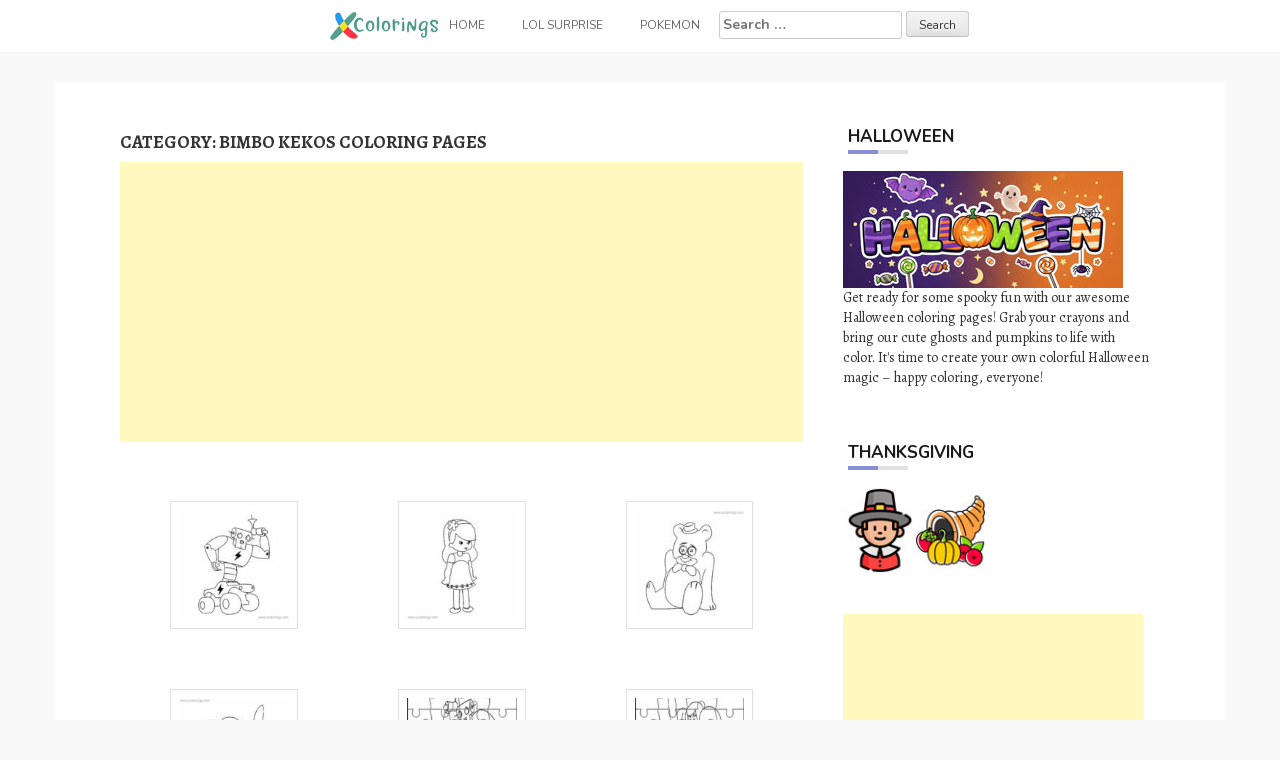

--- FILE ---
content_type: text/html; charset=UTF-8
request_url: https://www.xcolorings.com/bimbo-kekos-coloring-pages/
body_size: 6120
content:
<!DOCTYPE html><html lang="en-US"><head><meta charset="UTF-8"><meta name="viewport" content="width=device-width, initial-scale=1"><script data-cfasync="false" id="ao_optimized_gfonts_config">WebFontConfig={google:{families:["Nunito:100,300,400,700","Alegreya:100,300,400,700"] },classes:false, events:false, timeout:1500};</script><link rel="profile" href="https://gmpg.org/xfn/11"><link rel="pingback" href="https://www.xcolorings.com/xmlrpc.php"><link
 rel="preload"
 href="https://www.xcolorings.com/wp-content/themes/hanne/assets/font-awesome/fonts/fontawesome-webfont.woff2?v=4.6.3"
 as="font"
 crossorigin=”anonymous”
 onload="this.onload=null;this.rel='stylesheet'"
/> <script data-ad-client="ca-pub-6498153624397168" async src="https://pagead2.googlesyndication.com/pagead/js/adsbygoogle.js"></script>  <script async src="https://www.googletagmanager.com/gtag/js?id=G-P3JVT29ZTM"></script> <script>window.dataLayer = window.dataLayer || [];
  function gtag(){dataLayer.push(arguments);}
  gtag('js', new Date());

  gtag('config', 'G-P3JVT29ZTM');</script> <meta name="google-site-verification" content="w4mJqQNK0EmqZT81KopBG7mtE-Zk8zQpAhvYmmXtms0" /><meta name='robots' content='index, follow, max-image-preview:large, max-snippet:-1, max-video-preview:-1' /><link media="all" href="https://www.xcolorings.com/wp-content/cache/autoptimize/css/autoptimize_3724ca45268c6c53bb936a9624e1d4c7.css" rel="stylesheet" /><title>Bimbo Kekos Coloring Pages - XColorings.com</title><link rel="canonical" href="https://www.xcolorings.com/bimbo-kekos-coloring-pages/" /><meta property="og:locale" content="en_US" /><meta property="og:type" content="article" /><meta property="og:title" content="Bimbo Kekos Coloring Pages - XColorings.com" /><meta property="og:url" content="https://www.xcolorings.com/bimbo-kekos-coloring-pages/" /><meta property="og:site_name" content="XColorings.com" /><meta name="twitter:card" content="summary_large_image" /> <script type="application/ld+json" class="yoast-schema-graph">{"@context":"https://schema.org","@graph":[{"@type":"Organization","@id":"https://www.xcolorings.com/#organization","name":"XColorings","url":"https://www.xcolorings.com/","sameAs":[],"logo":{"@type":"ImageObject","@id":"https://www.xcolorings.com/#logo","inLanguage":"en-US","url":"https://www.xcolorings.com/wp-content/uploads/2020/02/logo.png","contentUrl":"https://www.xcolorings.com/wp-content/uploads/2020/02/logo.png","width":483,"height":146,"caption":"XColorings"},"image":{"@id":"https://www.xcolorings.com/#logo"}},{"@type":"WebSite","@id":"https://www.xcolorings.com/#website","url":"https://www.xcolorings.com/","name":"XColorings.com","description":"Free Printable Coloring Pages","publisher":{"@id":"https://www.xcolorings.com/#organization"},"potentialAction":[{"@type":"SearchAction","target":"https://www.xcolorings.com/?s={search_term_string}","query-input":"required name=search_term_string"}],"inLanguage":"en-US"},{"@type":"CollectionPage","@id":"https://www.xcolorings.com/bimbo-kekos-coloring-pages/#webpage","url":"https://www.xcolorings.com/bimbo-kekos-coloring-pages/","name":"Bimbo Kekos Coloring Pages - XColorings.com","isPartOf":{"@id":"https://www.xcolorings.com/#website"},"breadcrumb":{"@id":"https://www.xcolorings.com/bimbo-kekos-coloring-pages/#breadcrumb"},"inLanguage":"en-US","potentialAction":[{"@type":"ReadAction","target":["https://www.xcolorings.com/bimbo-kekos-coloring-pages/"]}]},{"@type":"BreadcrumbList","@id":"https://www.xcolorings.com/bimbo-kekos-coloring-pages/#breadcrumb","itemListElement":[{"@type":"ListItem","position":1,"item":{"@type":"WebPage","@id":"https://www.xcolorings.com/","url":"https://www.xcolorings.com/","name":"Home"}},{"@type":"ListItem","position":2,"item":{"@id":"https://www.xcolorings.com/bimbo-kekos-coloring-pages/#webpage"}}]}]}</script> <link rel='dns-prefetch' href='//www.xcolorings.com' /><link href='https://fonts.gstatic.com' crossorigin='anonymous' rel='preconnect' /><link href='https://ajax.googleapis.com' rel='preconnect' /><link href='https://fonts.googleapis.com' rel='preconnect' /><link rel='stylesheet' id='dashicons-css' href="https://www.xcolorings.com/wp-includes/css/dashicons.min.css" type='text/css' media='all' /> <script type="text/javascript" src="https://www.xcolorings.com/wp-content/plugins/jquery-manager/assets/js/jquery-3.5.1.min.js" id="jquery-core-js"></script> <script type="text/javascript" src="https://www.xcolorings.com/wp-content/plugins/jquery-manager/assets/js/jquery-migrate-3.3.0.min.js" id="jquery-migrate-js"></script> <script type="text/javascript" src="https://www.xcolorings.com/wp-content/themes/hanne/js/jquery-scrolltofixed-min.js" id="hanne-sticky-sidebar-js-js"></script> <link rel="https://api.w.org/" href="https://www.xcolorings.com/wp-json/" /><link rel="alternate" title="JSON" type="application/json" href="https://www.xcolorings.com/wp-json/wp/v2/categories/638" /><link rel="icon" href="https://www.xcolorings.com/wp-content/uploads/2020/10/cropped-fav-icon-4-32x32.png" sizes="32x32" /><link rel="icon" href="https://www.xcolorings.com/wp-content/uploads/2020/10/cropped-fav-icon-4-192x192.png" sizes="192x192" /><link rel="apple-touch-icon" href="https://www.xcolorings.com/wp-content/uploads/2020/10/cropped-fav-icon-4-180x180.png" /><meta name="msapplication-TileImage" content="https://www.xcolorings.com/wp-content/uploads/2020/10/cropped-fav-icon-4-270x270.png" /><script data-cfasync="false" id="ao_optimized_gfonts_webfontloader">(function() {var wf = document.createElement('script');wf.src='https://ajax.googleapis.com/ajax/libs/webfont/1/webfont.js';wf.type='text/javascript';wf.async='true';var s=document.getElementsByTagName('script')[0];s.parentNode.insertBefore(wf, s);})();</script></head><body class="archive category category-bimbo-kekos-coloring-pages category-638 custom-background wp-custom-logo wp-theme-hanne sidebar-enabled"><div id="page" class="hfeed site"> <a class="skip-link screen-reader-text" href="#content">Skip to content</a><div id="jumbosearch"> <span class="fa fa-remove closeicon"></span><div class="form"><form role="search" method="get" class="search-form" action="https://www.xcolorings.com/"> <label> <span class="screen-reader-text">Search for:</span> <input type="search" class="search-field" placeholder="Search &hellip;" value="" name="s" /> </label> <input type="submit" class="search-submit" value="Search" /></form></div></div><div id="slickmenu"></div><nav id="site-navigation" class="main-navigation title-font" role="navigation"><div class="container"><div class="menu-menu-1-container"><ul id="menu-menu-1" class="menu"><li id="menu-item-146" class="menu-item menu-item-type-custom menu-item-object-custom"><a href="https://www.xcolorings.com/"></i><img width="109" height="28" src="https://www.xcolorings.com/wp-content/uploads/2020/11/xcoloring_logo_5.png" class="menu-image menu-image-title-after" alt="xcoloring.com logo" decoding="async" /><span class="menu-image-title-after menu-image-title">Home</span></a></li><li id="menu-item-41954" class="menu-item menu-item-type-custom menu-item-object-custom menu-item-has-children"><a href="#"></i>LOL Surprise</a><ul class="sub-menu"><li id="menu-item-41957" class="menu-item menu-item-type-taxonomy menu-item-object-category"><a href="https://www.xcolorings.com/omg-doll-coloring-pages/"></i>OMG Doll Coloring Pages</a></li><li id="menu-item-42000" class="menu-item menu-item-type-taxonomy menu-item-object-category"><a href="https://www.xcolorings.com/lol-unicorn-coloring-pages/"></i>LOL Unicorn Coloring Pages</a></li><li id="menu-item-41956" class="menu-item menu-item-type-taxonomy menu-item-object-category"><a href="https://www.xcolorings.com/lol-pets-coloring-pages/"></i>LOL Pets Coloring Pages</a></li><li id="menu-item-41955" class="menu-item menu-item-type-taxonomy menu-item-object-category"><a href="https://www.xcolorings.com/lol-baby-coloring-pages/"></i>LOL Baby Coloring Pages</a></li><li id="menu-item-42074" class="menu-item menu-item-type-taxonomy menu-item-object-category"><a href="https://www.xcolorings.com/lol-surprise-boys-coloring-pages/"></i>LOL Boys Coloring Pages</a></li></ul></li><li id="menu-item-44506" class="menu-item menu-item-type-taxonomy menu-item-object-category"><a href="https://www.xcolorings.com/pokemon-coloring-pages/"></i>Pokemon</a></li><li><form role="search" method="get" class="search-form" action="https://www.xcolorings.com/"> <label> <span class="screen-reader-text">Search for:</span> <input type="search" class="search-field" placeholder="Search &hellip;" value="" name="s" /> </label> <input type="submit" class="search-submit" value="Search" /></form></li></ul></div></div></nav><header id="masthead" class="site-header" role="banner"> <? /*php if ( has_custom_logo() ) : */?> <?/*php the_custom_logo(); */?> <? /*php endif; */?></header><div class="mega-container"><div id="content" class="site-content container"><div id="primary" class="content-area col-md-8"><header class="page-header"><h1 class="page-title">Category: <span>Bimbo Kekos Coloring Pages</span></h1> <script async src="https://pagead2.googlesyndication.com/pagead/js/adsbygoogle.js"></script>  <ins class="adsbygoogle"
 style="display:block"
 data-ad-client="ca-pub-6498153624397168"
 data-ad-slot="9669737851"
 data-ad-format="auto"
 data-full-width-responsive="true"></ins> <script>(adsbygoogle = window.adsbygoogle || []).push({});</script> </header><main id="main" class="site-main masonry-main" role="main"><article id="post-32730" class="grid hanne grid_3_column col-md-4 col-sm-4 col-xs-12 post-32730 post type-post status-publish format-image has-post-thumbnail hentry category-bimbo-kekos-coloring-pages tag-cookies tag-food post_format-post-format-image"><div class="featured-thumb col-md-12 col-sm-12"> <a href="https://www.xcolorings.com/bimbo-kekos-coloring-pages-robot/" title="Bimbo Kekos Coloring Pages Robot"><img width="150" height="150" src="https://www.xcolorings.com/wp-content/uploads/2020/10/Bimbo-Kekos-Coloring-Pages-Robot-150x150.jpg" class="attachment-thumbnail size-thumbnail wp-post-image" alt="" decoding="async" srcset="https://www.xcolorings.com/wp-content/uploads/2020/10/Bimbo-Kekos-Coloring-Pages-Robot-150x150.jpg 150w, https://www.xcolorings.com/wp-content/uploads/2020/10/Bimbo-Kekos-Coloring-Pages-Robot-24x24.jpg 24w, https://www.xcolorings.com/wp-content/uploads/2020/10/Bimbo-Kekos-Coloring-Pages-Robot-36x36.jpg 36w, https://www.xcolorings.com/wp-content/uploads/2020/10/Bimbo-Kekos-Coloring-Pages-Robot-48x48.jpg 48w, https://www.xcolorings.com/wp-content/uploads/2020/10/Bimbo-Kekos-Coloring-Pages-Robot.jpg 500w" sizes="(max-width: 150px) 100vw, 150px" /></a><div class="postedon"></div></div></article><article id="post-32727" class="grid hanne grid_3_column col-md-4 col-sm-4 col-xs-12 post-32727 post type-post status-publish format-image has-post-thumbnail hentry category-bimbo-kekos-coloring-pages tag-cookies tag-food post_format-post-format-image"><div class="featured-thumb col-md-12 col-sm-12"> <a href="https://www.xcolorings.com/bimbo-kekos-coloring-pages-girl/" title="Bimbo Kekos Coloring Pages Girl"><img width="150" height="150" src="https://www.xcolorings.com/wp-content/uploads/2020/10/Bimbo-Kekos-Coloring-Pages-Girl-150x150.jpg" class="attachment-thumbnail size-thumbnail wp-post-image" alt="" decoding="async" srcset="https://www.xcolorings.com/wp-content/uploads/2020/10/Bimbo-Kekos-Coloring-Pages-Girl-150x150.jpg 150w, https://www.xcolorings.com/wp-content/uploads/2020/10/Bimbo-Kekos-Coloring-Pages-Girl-24x24.jpg 24w, https://www.xcolorings.com/wp-content/uploads/2020/10/Bimbo-Kekos-Coloring-Pages-Girl-36x36.jpg 36w, https://www.xcolorings.com/wp-content/uploads/2020/10/Bimbo-Kekos-Coloring-Pages-Girl-48x48.jpg 48w, https://www.xcolorings.com/wp-content/uploads/2020/10/Bimbo-Kekos-Coloring-Pages-Girl.jpg 500w" sizes="(max-width: 150px) 100vw, 150px" /></a><div class="postedon"></div></div></article><article id="post-32724" class="grid hanne grid_3_column col-md-4 col-sm-4 col-xs-12 post-32724 post type-post status-publish format-image has-post-thumbnail hentry category-bimbo-kekos-coloring-pages tag-cookies tag-food post_format-post-format-image"><div class="featured-thumb col-md-12 col-sm-12"> <a href="https://www.xcolorings.com/bimbo-kekos-coloring-pages-bear/" title="Bimbo Kekos Coloring Pages Bear"><img width="150" height="150" src="https://www.xcolorings.com/wp-content/uploads/2020/10/Bimbo-Kekos-Coloring-Pages-Bear-150x150.jpg" class="attachment-thumbnail size-thumbnail wp-post-image" alt="" decoding="async" srcset="https://www.xcolorings.com/wp-content/uploads/2020/10/Bimbo-Kekos-Coloring-Pages-Bear-150x150.jpg 150w, https://www.xcolorings.com/wp-content/uploads/2020/10/Bimbo-Kekos-Coloring-Pages-Bear-24x24.jpg 24w, https://www.xcolorings.com/wp-content/uploads/2020/10/Bimbo-Kekos-Coloring-Pages-Bear-36x36.jpg 36w, https://www.xcolorings.com/wp-content/uploads/2020/10/Bimbo-Kekos-Coloring-Pages-Bear-48x48.jpg 48w, https://www.xcolorings.com/wp-content/uploads/2020/10/Bimbo-Kekos-Coloring-Pages-Bear.jpg 500w" sizes="(max-width: 150px) 100vw, 150px" /></a><div class="postedon"></div></div></article><article id="post-32721" class="grid hanne grid_3_column col-md-4 col-sm-4 col-xs-12 post-32721 post type-post status-publish format-image has-post-thumbnail hentry category-bimbo-kekos-coloring-pages tag-cookies tag-food post_format-post-format-image"><div class="featured-thumb col-md-12 col-sm-12"> <a href="https://www.xcolorings.com/bimbo-kekos-coloring-pages-warrior/" title="Bimbo Kekos Coloring Pages Warrior"><img width="150" height="150" src="https://www.xcolorings.com/wp-content/uploads/2020/10/Bimbo-Kekos-Coloring-Pages-Warrior-150x150.jpg" class="attachment-thumbnail size-thumbnail wp-post-image" alt="" decoding="async" loading="lazy" srcset="https://www.xcolorings.com/wp-content/uploads/2020/10/Bimbo-Kekos-Coloring-Pages-Warrior-150x150.jpg 150w, https://www.xcolorings.com/wp-content/uploads/2020/10/Bimbo-Kekos-Coloring-Pages-Warrior-24x24.jpg 24w, https://www.xcolorings.com/wp-content/uploads/2020/10/Bimbo-Kekos-Coloring-Pages-Warrior-36x36.jpg 36w, https://www.xcolorings.com/wp-content/uploads/2020/10/Bimbo-Kekos-Coloring-Pages-Warrior-48x48.jpg 48w, https://www.xcolorings.com/wp-content/uploads/2020/10/Bimbo-Kekos-Coloring-Pages-Warrior.jpg 500w" sizes="auto, (max-width: 150px) 100vw, 150px" /></a><div class="postedon"></div></div></article><article id="post-32718" class="grid hanne grid_3_column col-md-4 col-sm-4 col-xs-12 post-32718 post type-post status-publish format-image has-post-thumbnail hentry category-bimbo-kekos-coloring-pages tag-cookies tag-food post_format-post-format-image"><div class="featured-thumb col-md-12 col-sm-12"> <a href="https://www.xcolorings.com/bimbo-kekos-robot-coloring-pages-jigsaw-cut-outtemplate/" title="Bimbo Kekos Robot Coloring Pages Jigsaw Cut OutTemplate"><img width="150" height="150" src="https://www.xcolorings.com/wp-content/uploads/2020/10/Bimbo-Kekos-Robot-Coloring-Pages-Jigsaw-Cut-OutTemplate-150x150.jpg" class="attachment-thumbnail size-thumbnail wp-post-image" alt="" decoding="async" loading="lazy" /></a><div class="postedon"></div></div></article><article id="post-32715" class="grid hanne grid_3_column col-md-4 col-sm-4 col-xs-12 post-32715 post type-post status-publish format-image has-post-thumbnail hentry category-bimbo-kekos-coloring-pages tag-cookies tag-food post_format-post-format-image"><div class="featured-thumb col-md-12 col-sm-12"> <a href="https://www.xcolorings.com/bimbo-kekos-warrior-coloring-pages-jigsaw-template/" title="Bimbo Kekos Warrior Coloring Pages Jigsaw Template"><img width="150" height="150" src="https://www.xcolorings.com/wp-content/uploads/2020/10/Bimbo-Kekos-Warrior-Coloring-Pages-Jigsaw-Template-150x150.jpg" class="attachment-thumbnail size-thumbnail wp-post-image" alt="" decoding="async" loading="lazy" /></a><div class="postedon"></div></div></article><article id="post-32712" class="grid hanne grid_3_column col-md-4 col-sm-4 col-xs-12 post-32712 post type-post status-publish format-image has-post-thumbnail hentry category-bimbo-kekos-coloring-pages tag-cookies tag-food post_format-post-format-image"><div class="featured-thumb col-md-12 col-sm-12"> <a href="https://www.xcolorings.com/bimbo-kekos-bear-coloring-pages-jigsaw-cut-out/" title="Bimbo Kekos Bear Coloring Pages Jigsaw Cut Out"><img width="150" height="150" src="https://www.xcolorings.com/wp-content/uploads/2020/10/Bimbo-Kekos-Bear-Coloring-Pages-Jigsaw-Cut-Out-150x150.jpg" class="attachment-thumbnail size-thumbnail wp-post-image" alt="" decoding="async" loading="lazy" /></a><div class="postedon"></div></div></article><article id="post-32709" class="grid hanne grid_3_column col-md-4 col-sm-4 col-xs-12 post-32709 post type-post status-publish format-image has-post-thumbnail hentry category-bimbo-kekos-coloring-pages tag-cookies tag-food post_format-post-format-image"><div class="featured-thumb col-md-12 col-sm-12"> <a href="https://www.xcolorings.com/bimbo-kekos-girl-coloring-pages-jigsaw-to-cut-out/" title="Bimbo Kekos Girl Coloring Pages Jigsaw to Cut Out"><img width="150" height="150" src="https://www.xcolorings.com/wp-content/uploads/2020/10/Bimbo-Kekos-Girl-Coloring-Pages-Jigsaw-to-Cut-Out-150x150.jpg" class="attachment-thumbnail size-thumbnail wp-post-image" alt="" decoding="async" loading="lazy" /></a><div class="postedon"></div></div></article></main> <script async src="https://pagead2.googlesyndication.com/pagead/js/adsbygoogle.js"></script>  <ins class="adsbygoogle"
 style="display:block"
 data-ad-client="ca-pub-6498153624397168"
 data-ad-slot="9218597125"
 data-ad-format="auto"
 data-full-width-responsive="true"></ins> <script>(adsbygoogle = window.adsbygoogle || []).push({});</script> </div><div id="secondary" class="widget-area default col-md-4" role="complementary"><aside id="custom_html-16" class="widget_text widget widget_custom_html"><h1 class="widget-title title-font">Halloween</h1><div class="textwidget custom-html-widget"><a href="https://www.xcolorings.com/?s=Halloween"><img src="https://www.xcolorings.com/wp-content/uploads/2025/09/halloween-coloring-pages-collection.jpg" alt="
Halloween Coloring Pages" title="
Halloween Coloring Pages" width="280" /></a><p> Get ready for some spooky fun with our awesome Halloween coloring pages! Grab your crayons and bring our cute ghosts and pumpkins to life with color. It's time to create your own colorful Halloween magic – happy coloring, everyone!</p></div></aside><aside id="custom_html-3" class="widget_text widget widget_custom_html"><h1 class="widget-title title-font">Thanksgiving</h1><div class="textwidget custom-html-widget"><a href="https://www.xcolorings.com/pilgrim-coloring-pages/"><img src="https://www.xcolorings.com/wp-content/uploads/2025/09/Pilgrim-Coloring-Pages-Icon.jpg" alt="Pilgrim Coloring Pages Collection" title="Pilgrim Coloring Pages Collection" width="72" /></a><a href="https://www.xcolorings.com/cornucopia-coloring-pages/"><img src="https://www.xcolorings.com/wp-content/uploads/2025/09/Thanksgiving-Cornucopia-Coloring-Pages-Icon.jpg" alt="Thanksgiving Cornucopia Coloring Pages Collection" title="Thanksgiving Cornucopia Coloring Pages Collection" width="72"/></a></div></aside><aside id="custom_html-4" class="widget_text widget widget_custom_html"><div class="textwidget custom-html-widget"><script async src="https://pagead2.googlesyndication.com/pagead/js/adsbygoogle.js"></script>  <ins class="adsbygoogle"
 style="display:inline-block;width:300px;height:600px"
 data-ad-client="ca-pub-6498153624397168"
 data-ad-slot="5108859514"></ins> <script>(adsbygoogle = window.adsbygoogle || []).push({});</script></div></aside><aside id="custom_html-15" class="widget_text widget widget_custom_html"><h1 class="widget-title title-font">Dolls</h1><div class="textwidget custom-html-widget"><a href="https://www.xcolorings.com/omg-doll-coloring-pages/"><img src="https://www.xcolorings.com/wp-content/uploads/2020/12/Lol-Surprise-Coloring-Pages-Icon.jpg" alt="LOL Surprise Coloring Pages Collection" title="LOL Surprise Coloring Pages Collection" width="72" /></a> <a href="https://www.xcolorings.com/bratz-coloring-pages/"><img src="https://www.xcolorings.com/wp-content/uploads/2020/12/Bratz-coloring-pages-Icon.jpg" alt="Bratz Coloring Pages Collection" title="Bratz Coloring Pages Collection" width="72" /></a> <a href="https://www.xcolorings.com/pikmi-pops-coloring-pages/"><img src="https://www.xcolorings.com/wp-content/uploads/2020/12/Pikmi-Pops-Coloring-Pages-Icon.jpg" alt="Pikmi Pops Coloring Pages Collection" title="Pikmi Pops Coloring Pages Collection" width="72" /></a> <a href="https://www.xcolorings.com/squishmallows-coloring-pages/"><img src="https://www.xcolorings.com/wp-content/uploads/2020/12/Squishmallows-Coloring-Pages-Icon.jpg" alt="Squishmallows Coloring Pages Collection" title="Squishmallows Coloring Pages Collection" width="72"/></a></div></aside><aside id="custom_html-9" class="widget_text widget widget_custom_html"><div class="textwidget custom-html-widget"><script async src="https://pagead2.googlesyndication.com/pagead/js/adsbygoogle.js"></script>  <ins class="adsbygoogle"
 style="display:block"
 data-ad-client="ca-pub-6498153624397168"
 data-ad-slot="7864952503"
 data-ad-format="auto"
 data-full-width-responsive="true"></ins> <script>(adsbygoogle = window.adsbygoogle || []).push({});</script></div></aside><aside id="flex-posts-list-2" class="widget widget_flex-posts-list"><h1 class="widget-title title-font">RANDOM</h1><div class="fp-row fp-list-1 fp-flex"><div class="fp-col fp-post"><div class="fp-flex"><div class="fp-media"> <a class="fp-thumbnail" href="https://www.xcolorings.com/cute-shelly-brawl-stars-coloring-pages/"> <img width="150" height="150" src="https://www.xcolorings.com/wp-content/uploads/2021/02/Cute-Shelly-Brawl-Stars-Coloring-Pages-150x150.jpg" class="attachment-thumbnail size-thumbnail wp-post-image" alt="" decoding="async" loading="lazy" srcset="https://www.xcolorings.com/wp-content/uploads/2021/02/Cute-Shelly-Brawl-Stars-Coloring-Pages-150x150.jpg 150w, https://www.xcolorings.com/wp-content/uploads/2021/02/Cute-Shelly-Brawl-Stars-Coloring-Pages-300x300.jpg 300w, https://www.xcolorings.com/wp-content/uploads/2021/02/Cute-Shelly-Brawl-Stars-Coloring-Pages-600x600.jpg 600w, https://www.xcolorings.com/wp-content/uploads/2021/02/Cute-Shelly-Brawl-Stars-Coloring-Pages-24x24.jpg 24w, https://www.xcolorings.com/wp-content/uploads/2021/02/Cute-Shelly-Brawl-Stars-Coloring-Pages-36x36.jpg 36w, https://www.xcolorings.com/wp-content/uploads/2021/02/Cute-Shelly-Brawl-Stars-Coloring-Pages-48x48.jpg 48w, https://www.xcolorings.com/wp-content/uploads/2021/02/Cute-Shelly-Brawl-Stars-Coloring-Pages.jpg 660w" sizes="auto, (max-width: 150px) 100vw, 150px" /> </a></div><div class="fp-body"><h4 class="fp-title"> <a href="https://www.xcolorings.com/cute-shelly-brawl-stars-coloring-pages/">Cute Shelly Brawl Stars Coloring Pages</a></h4><div class="fp-meta"></div></div></div></div><div class="fp-col fp-post"><div class="fp-flex"><div class="fp-media"> <a class="fp-thumbnail" href="https://www.xcolorings.com/barbie-mermaid-coloring-pages-for-kids/"> <img width="150" height="150" src="https://www.xcolorings.com/wp-content/uploads/2021/01/Barbie-Mermaid-Coloring-Pages-for-Kids-1-150x150.jpg" class="attachment-thumbnail size-thumbnail wp-post-image" alt="" decoding="async" loading="lazy" srcset="https://www.xcolorings.com/wp-content/uploads/2021/01/Barbie-Mermaid-Coloring-Pages-for-Kids-1-150x150.jpg 150w, https://www.xcolorings.com/wp-content/uploads/2021/01/Barbie-Mermaid-Coloring-Pages-for-Kids-1-300x300.jpg 300w, https://www.xcolorings.com/wp-content/uploads/2021/01/Barbie-Mermaid-Coloring-Pages-for-Kids-1-768x768.jpg 768w, https://www.xcolorings.com/wp-content/uploads/2021/01/Barbie-Mermaid-Coloring-Pages-for-Kids-1-600x600.jpg 600w, https://www.xcolorings.com/wp-content/uploads/2021/01/Barbie-Mermaid-Coloring-Pages-for-Kids-1-24x24.jpg 24w, https://www.xcolorings.com/wp-content/uploads/2021/01/Barbie-Mermaid-Coloring-Pages-for-Kids-1-36x36.jpg 36w, https://www.xcolorings.com/wp-content/uploads/2021/01/Barbie-Mermaid-Coloring-Pages-for-Kids-1-48x48.jpg 48w, https://www.xcolorings.com/wp-content/uploads/2021/01/Barbie-Mermaid-Coloring-Pages-for-Kids-1.jpg 909w" sizes="auto, (max-width: 150px) 100vw, 150px" /> </a></div><div class="fp-body"><h4 class="fp-title"> <a href="https://www.xcolorings.com/barbie-mermaid-coloring-pages-for-kids/">Barbie Mermaid Coloring Pages for Kids</a></h4><div class="fp-meta"></div></div></div></div><div class="fp-col fp-post"><div class="fp-flex"><div class="fp-media"> <a class="fp-thumbnail" href="https://www.xcolorings.com/umbrella-academy-coloring-pages-klaus-has-tattoos-on-palms/"> <img width="150" height="150" src="https://www.xcolorings.com/wp-content/uploads/2020/10/Umbrella-Academy-Coloring-Pages-Klaus-Has-Tattoos-On-Palms-150x150.jpg" class="attachment-thumbnail size-thumbnail wp-post-image" alt="" decoding="async" loading="lazy" /> </a></div><div class="fp-body"><h4 class="fp-title"> <a href="https://www.xcolorings.com/umbrella-academy-coloring-pages-klaus-has-tattoos-on-palms/">Umbrella Academy Coloring Pages Klaus Has Tattoos On Palms</a></h4><div class="fp-meta"></div></div></div></div><div class="fp-col fp-post"><div class="fp-flex"><div class="fp-media"> <a class="fp-thumbnail" href="https://www.xcolorings.com/team-universe-7-vegeta-coloring-pages/"> <img width="150" height="150" src="https://www.xcolorings.com/wp-content/uploads/2020/07/Team-Universe-7-Vegeta-Coloring-Pages-150x150.jpg" class="attachment-thumbnail size-thumbnail wp-post-image" alt="" decoding="async" loading="lazy" /> </a></div><div class="fp-body"><h4 class="fp-title"> <a href="https://www.xcolorings.com/team-universe-7-vegeta-coloring-pages/">Team Universe 7 Vegeta Coloring Pages</a></h4><div class="fp-meta"></div></div></div></div><div class="fp-col"></div><div class="fp-col"></div></div></aside></div></div></div><div id="footer-sidebar" class="widget-area"><div class="container"><div class="footer-column col-md-4 col-sm-4"><aside id="custom_html-5" class="widget_text widget widget_custom_html"><h1 class="widget-title title-font">POPULAR</h1><div class="textwidget custom-html-widget"><div class="widget-title title-font"> <a href="https://www.xcolorings.com/ariel-coloring-pages/" title="Ariel Coloring Pages">Ariel</a> <br> <a href="https://www.xcolorings.com/descendants-coloring-pages/" title="Descendants Coloring Pages">Descendants</a> <br> <a href="https://www.xcolorings.com/equestria-girls-coloring-pages/" title="My Little Pony Equestria Girls Coloring Pages">Equestria Girls</a> <br> <a href="https://www.xcolorings.com/lisa-frank-coloring-pages/" title="Lisa Frank Coloring Pages">Lisa Frank</a> <br> <a href="https://www.xcolorings.com/moana-coloring-pages/" title="Moana Coloring Pages">Moana</a> <br> <a href="https://www.xcolorings.com/pennywise-coloring-pages/" title="Pennywise Coloring Pages">Pennywise</a></div></div></aside></div><div class="footer-column col-md-4 col-sm-4"><aside id="text-2" class="widget widget_text"><h1 class="widget-title title-font">Coloring with Kids</h1><div class="textwidget"><div class="widget-title title-font">Help your kids to get hold of these coloring pages that are full of pictures, then involve them in painting the sheets with their own colors. You can also furnish details when the kids gets engrossed. Make sure that the work is done neatly, and not forced. Enjoy, and have a nice day!</div></div></aside></div><div class="footer-column col-md-4 col-sm-4"><aside id="custom_html-8" class="widget_text widget widget_custom_html"><div class="textwidget custom-html-widget"><a href="https://www.xcolorings.com/disclaimer/">Disclaimer</a> <br><br> <a href="https://www.xcolorings.com/contact/">Contact</a></div></aside></div></div></div><div class="site-footer title-font"><center>© 2021 XColorings. Copyright of the images belongs to their respective owners.</center></div><footer id="colophon" class="site-footer title-font" role="contentinfo"><div class="site-info container"></div></footer></div> <script type="speculationrules">{"prefetch":[{"source":"document","where":{"and":[{"href_matches":"\/*"},{"not":{"href_matches":["\/wp-*.php","\/wp-admin\/*","\/wp-content\/uploads\/*","\/wp-content\/*","\/wp-content\/plugins\/*","\/wp-content\/themes\/hanne\/*","\/*\\?(.+)"]}},{"not":{"selector_matches":"a[rel~=\"nofollow\"]"}},{"not":{"selector_matches":".no-prefetch, .no-prefetch a"}}]},"eagerness":"conservative"}]}</script> <script type="text/javascript" src="https://www.xcolorings.com/wp-content/cache/autoptimize/js/autoptimize_single_8727b28af90389fb9fbffbd033427394.js" id="hanne-navigation-js"></script> <script type="text/javascript" src="https://www.xcolorings.com/wp-content/cache/autoptimize/js/autoptimize_single_0afa0681c55d380ed559ba40bbc32187.js" id="hanne-external-js"></script> <script type="text/javascript" src="https://www.xcolorings.com/wp-content/cache/autoptimize/js/autoptimize_single_49dd462aaef105e1d6c55f50460c635c.js" id="hanne-skip-link-focus-fix-js"></script> <script type="text/javascript" src="https://www.xcolorings.com/wp-includes/js/imagesloaded.min.js" id="imagesloaded-js"></script> <script type="text/javascript" src="https://www.xcolorings.com/wp-includes/js/masonry.min.js" id="masonry-js"></script> <script type="text/javascript" src="https://www.xcolorings.com/wp-includes/js/jquery/jquery.masonry.min.js" id="jquery-masonry-js"></script> <script type="text/javascript" src="https://www.xcolorings.com/wp-content/cache/autoptimize/js/autoptimize_single_f94aaec1c8730ee3765298d9b6b78a98.js" id="hanne-custom-js-js"></script> <script type="text/javascript" id="heateor_sss_sharing_js-js-before">function heateorSssLoadEvent(e) {var t=window.onload;if (typeof window.onload!="function") {window.onload=e}else{window.onload=function() {t();e()}}};	var heateorSssSharingAjaxUrl = 'http://www.xcolorings.com/wp-admin/admin-ajax.php', heateorSssCloseIconPath = 'http://www.xcolorings.com/wp-content/plugins/sassy-social-share/public/../images/close.png', heateorSssPluginIconPath = 'http://www.xcolorings.com/wp-content/plugins/sassy-social-share/public/../images/logo.png', heateorSssHorizontalSharingCountEnable = 0, heateorSssVerticalSharingCountEnable = 0, heateorSssSharingOffset = 10; var heateorSssMobileStickySharingEnabled = 1;var heateorSssCopyLinkMessage = "Link copied.";var heateorSssUrlCountFetched = [], heateorSssSharesText = 'Shares', heateorSssShareText = 'Share';function heateorSssPopup(e) {window.open(e,"popUpWindow","height=400,width=600,left=400,top=100,resizable,scrollbars,toolbar=0,personalbar=0,menubar=no,location=no,directories=no,status")};var heateorSssWhatsappShareAPI = "web";</script> <script type="text/javascript" src="https://www.xcolorings.com/wp-content/cache/autoptimize/js/autoptimize_single_76211d9207465dddfd47d184551b80c1.js" id="heateor_sss_sharing_js-js"></script> <script defer src="https://static.cloudflareinsights.com/beacon.min.js/vcd15cbe7772f49c399c6a5babf22c1241717689176015" integrity="sha512-ZpsOmlRQV6y907TI0dKBHq9Md29nnaEIPlkf84rnaERnq6zvWvPUqr2ft8M1aS28oN72PdrCzSjY4U6VaAw1EQ==" data-cf-beacon='{"version":"2024.11.0","token":"9e0b750381e740f6a0a602cac33fb00a","r":1,"server_timing":{"name":{"cfCacheStatus":true,"cfEdge":true,"cfExtPri":true,"cfL4":true,"cfOrigin":true,"cfSpeedBrain":true},"location_startswith":null}}' crossorigin="anonymous"></script>
</body></html>
<!--
Performance optimized by W3 Total Cache. Learn more: https://www.boldgrid.com/w3-total-cache/

Page Caching using disk: enhanced 

Served from: _ @ 2026-01-24 08:21:19 by W3 Total Cache
-->

--- FILE ---
content_type: text/html; charset=utf-8
request_url: https://www.google.com/recaptcha/api2/aframe
body_size: 267
content:
<!DOCTYPE HTML><html><head><meta http-equiv="content-type" content="text/html; charset=UTF-8"></head><body><script nonce="l10X71INbaXbNWrFJab5qA">/** Anti-fraud and anti-abuse applications only. See google.com/recaptcha */ try{var clients={'sodar':'https://pagead2.googlesyndication.com/pagead/sodar?'};window.addEventListener("message",function(a){try{if(a.source===window.parent){var b=JSON.parse(a.data);var c=clients[b['id']];if(c){var d=document.createElement('img');d.src=c+b['params']+'&rc='+(localStorage.getItem("rc::a")?sessionStorage.getItem("rc::b"):"");window.document.body.appendChild(d);sessionStorage.setItem("rc::e",parseInt(sessionStorage.getItem("rc::e")||0)+1);localStorage.setItem("rc::h",'1769260522479');}}}catch(b){}});window.parent.postMessage("_grecaptcha_ready", "*");}catch(b){}</script></body></html>